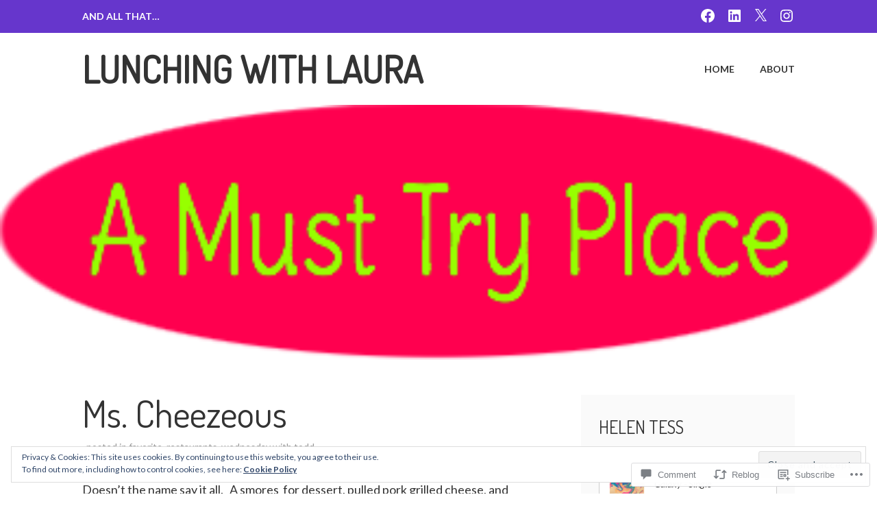

--- FILE ---
content_type: text/javascript; charset=utf-8
request_url: https://www.goodreads.com/review/custom_widget/56129148.Goodreads:%20read?cover_position=&cover_size=small&num_books=5&order=d&shelf=read&sort=date_added&widget_bg_transparent=&widget_id=56129148_read
body_size: 1265
content:
  var widget_code = '  <div class=\"gr_custom_container_56129148_read\">\n    <h2 class=\"gr_custom_header_56129148_read\">\n    <a style=\"text-decoration: none;\" rel=\"nofollow\" href=\"https://www.goodreads.com/review/list/56129148-laura?shelf=read&amp;utm_medium=api&amp;utm_source=custom_widget\">Goodreads: read<\/a>\n    <\/h2>\n      <div class=\"gr_custom_each_container_56129148_read\">\n          <div class=\"gr_custom_book_container_56129148_read\">\n            <a title=\"Sipsworth\" rel=\"nofollow\" href=\"https://www.goodreads.com/review/show/7044417460?utm_medium=api&amp;utm_source=custom_widget\"><img alt=\"Sipsworth\" border=\"0\" src=\"https://i.gr-assets.com/images/S/compressed.photo.goodreads.com/books/1695983200l/125432196._SX50_.jpg\" /><\/a>\n          <\/div>\n          <div class=\"gr_custom_rating_56129148_read\">\n            <span class=\" staticStars notranslate\" title=\"really liked it\"><img alt=\"really liked it\" src=\"https://s.gr-assets.com/images/layout/gr_red_star_active.png\" /><img alt=\"\" src=\"https://s.gr-assets.com/images/layout/gr_red_star_active.png\" /><img alt=\"\" src=\"https://s.gr-assets.com/images/layout/gr_red_star_active.png\" /><img alt=\"\" src=\"https://s.gr-assets.com/images/layout/gr_red_star_active.png\" /><img alt=\"\" src=\"https://s.gr-assets.com/images/layout/gr_red_star_inactive.png\" /><\/span>\n          <\/div>\n          <div class=\"gr_custom_title_56129148_read\">\n            <a rel=\"nofollow\" href=\"https://www.goodreads.com/review/show/7044417460?utm_medium=api&amp;utm_source=custom_widget\">Sipsworth<\/a>\n          <\/div>\n          <div class=\"gr_custom_author_56129148_read\">\n            by <a rel=\"nofollow\" href=\"https://www.goodreads.com/author/show/295297.Simon_Van_Booy\">Simon Van Booy<\/a>\n          <\/div>\n      <\/div>\n      <div class=\"gr_custom_each_container_56129148_read\">\n          <div class=\"gr_custom_book_container_56129148_read\">\n            <a title=\"Truly Madly Guilty\" rel=\"nofollow\" href=\"https://www.goodreads.com/review/show/5430709775?utm_medium=api&amp;utm_source=custom_widget\"><img alt=\"Truly Madly Guilty\" border=\"0\" src=\"https://i.gr-assets.com/images/S/compressed.photo.goodreads.com/books/1491122565l/27831371._SY75_.jpg\" /><\/a>\n          <\/div>\n          <div class=\"gr_custom_rating_56129148_read\">\n            <span class=\" staticStars notranslate\" title=\"really liked it\"><img alt=\"really liked it\" src=\"https://s.gr-assets.com/images/layout/gr_red_star_active.png\" /><img alt=\"\" src=\"https://s.gr-assets.com/images/layout/gr_red_star_active.png\" /><img alt=\"\" src=\"https://s.gr-assets.com/images/layout/gr_red_star_active.png\" /><img alt=\"\" src=\"https://s.gr-assets.com/images/layout/gr_red_star_active.png\" /><img alt=\"\" src=\"https://s.gr-assets.com/images/layout/gr_red_star_inactive.png\" /><\/span>\n          <\/div>\n          <div class=\"gr_custom_title_56129148_read\">\n            <a rel=\"nofollow\" href=\"https://www.goodreads.com/review/show/5430709775?utm_medium=api&amp;utm_source=custom_widget\">Truly Madly Guilty<\/a>\n          <\/div>\n          <div class=\"gr_custom_author_56129148_read\">\n            by <a rel=\"nofollow\" href=\"https://www.goodreads.com/author/show/322069.Liane_Moriarty\">Liane Moriarty<\/a>\n          <\/div>\n      <\/div>\n      <div class=\"gr_custom_each_container_56129148_read\">\n          <div class=\"gr_custom_book_container_56129148_read\">\n            <a title=\"Lessons in Chemistry\" rel=\"nofollow\" href=\"https://www.goodreads.com/review/show/4972761138?utm_medium=api&amp;utm_source=custom_widget\"><img alt=\"Lessons in Chemistry\" border=\"0\" src=\"https://i.gr-assets.com/images/S/compressed.photo.goodreads.com/books/1634748535l/57684325._SY75_.jpg\" /><\/a>\n          <\/div>\n          <div class=\"gr_custom_rating_56129148_read\">\n            <span class=\" staticStars notranslate\" title=\"it was amazing\"><img alt=\"it was amazing\" src=\"https://s.gr-assets.com/images/layout/gr_red_star_active.png\" /><img alt=\"\" src=\"https://s.gr-assets.com/images/layout/gr_red_star_active.png\" /><img alt=\"\" src=\"https://s.gr-assets.com/images/layout/gr_red_star_active.png\" /><img alt=\"\" src=\"https://s.gr-assets.com/images/layout/gr_red_star_active.png\" /><img alt=\"\" src=\"https://s.gr-assets.com/images/layout/gr_red_star_active.png\" /><\/span>\n          <\/div>\n          <div class=\"gr_custom_title_56129148_read\">\n            <a rel=\"nofollow\" href=\"https://www.goodreads.com/review/show/4972761138?utm_medium=api&amp;utm_source=custom_widget\">Lessons in Chemistry<\/a>\n          <\/div>\n          <div class=\"gr_custom_author_56129148_read\">\n            by <a rel=\"nofollow\" href=\"https://www.goodreads.com/author/show/21370624.Bonnie_Garmus\">Bonnie Garmus<\/a>\n          <\/div>\n      <\/div>\n      <div class=\"gr_custom_each_container_56129148_read\">\n          <div class=\"gr_custom_book_container_56129148_read\">\n            <a title=\"The Bride Test\" rel=\"nofollow\" href=\"https://www.goodreads.com/review/show/4291733654?utm_medium=api&amp;utm_source=custom_widget\"><img alt=\"The Bride Test\" border=\"0\" src=\"https://i.gr-assets.com/images/S/compressed.photo.goodreads.com/books/1548428109l/40104346._SY75_.jpg\" /><\/a>\n          <\/div>\n          <div class=\"gr_custom_rating_56129148_read\">\n            <span class=\" staticStars notranslate\" title=\"it was amazing\"><img alt=\"it was amazing\" src=\"https://s.gr-assets.com/images/layout/gr_red_star_active.png\" /><img alt=\"\" src=\"https://s.gr-assets.com/images/layout/gr_red_star_active.png\" /><img alt=\"\" src=\"https://s.gr-assets.com/images/layout/gr_red_star_active.png\" /><img alt=\"\" src=\"https://s.gr-assets.com/images/layout/gr_red_star_active.png\" /><img alt=\"\" src=\"https://s.gr-assets.com/images/layout/gr_red_star_active.png\" /><\/span>\n          <\/div>\n          <div class=\"gr_custom_title_56129148_read\">\n            <a rel=\"nofollow\" href=\"https://www.goodreads.com/review/show/4291733654?utm_medium=api&amp;utm_source=custom_widget\">The Bride Test<\/a>\n          <\/div>\n          <div class=\"gr_custom_author_56129148_read\">\n            by <a rel=\"nofollow\" href=\"https://www.goodreads.com/author/show/17147855.Helen_Hoang\">Helen  Hoang<\/a>\n          <\/div>\n      <\/div>\n      <div class=\"gr_custom_each_container_56129148_read\">\n          <div class=\"gr_custom_book_container_56129148_read\">\n            <a title=\"The Silent Patient\" rel=\"nofollow\" href=\"https://www.goodreads.com/review/show/3627068106?utm_medium=api&amp;utm_source=custom_widget\"><img alt=\"The Silent Patient\" border=\"0\" src=\"https://i.gr-assets.com/images/S/compressed.photo.goodreads.com/books/1731235292l/40396699._SY75_.jpg\" /><\/a>\n          <\/div>\n          <div class=\"gr_custom_rating_56129148_read\">\n            <span class=\" staticStars notranslate\" title=\"it was amazing\"><img alt=\"it was amazing\" src=\"https://s.gr-assets.com/images/layout/gr_red_star_active.png\" /><img alt=\"\" src=\"https://s.gr-assets.com/images/layout/gr_red_star_active.png\" /><img alt=\"\" src=\"https://s.gr-assets.com/images/layout/gr_red_star_active.png\" /><img alt=\"\" src=\"https://s.gr-assets.com/images/layout/gr_red_star_active.png\" /><img alt=\"\" src=\"https://s.gr-assets.com/images/layout/gr_red_star_active.png\" /><\/span>\n          <\/div>\n          <div class=\"gr_custom_title_56129148_read\">\n            <a rel=\"nofollow\" href=\"https://www.goodreads.com/review/show/3627068106?utm_medium=api&amp;utm_source=custom_widget\">The Silent Patient<\/a>\n          <\/div>\n          <div class=\"gr_custom_author_56129148_read\">\n            by <a rel=\"nofollow\" href=\"https://www.goodreads.com/author/show/17621440.Alex_Michaelides\">Alex Michaelides<\/a>\n          <\/div>\n      <\/div>\n  <br style=\"clear: both\"/>\n  <center>\n    <a rel=\"nofollow\" href=\"https://www.goodreads.com/\"><img alt=\"goodreads.com\" style=\"border:0\" src=\"https://s.gr-assets.com/images/widget/widget_logo.gif\" /><\/a>\n  <\/center>\n  <noscript>\n    Share <a rel=\"nofollow\" href=\"https://www.goodreads.com/\">book reviews<\/a> and ratings with Laura, and even join a <a rel=\"nofollow\" href=\"https://www.goodreads.com/group\">book club<\/a> on Goodreads.\n  <\/noscript>\n  <\/div>\n'
  var widget_div = document.getElementById('gr_custom_widget_56129148_read')
  if (widget_div) {
    widget_div.innerHTML = widget_code
  }
  else {
    document.write(widget_code)
  }
